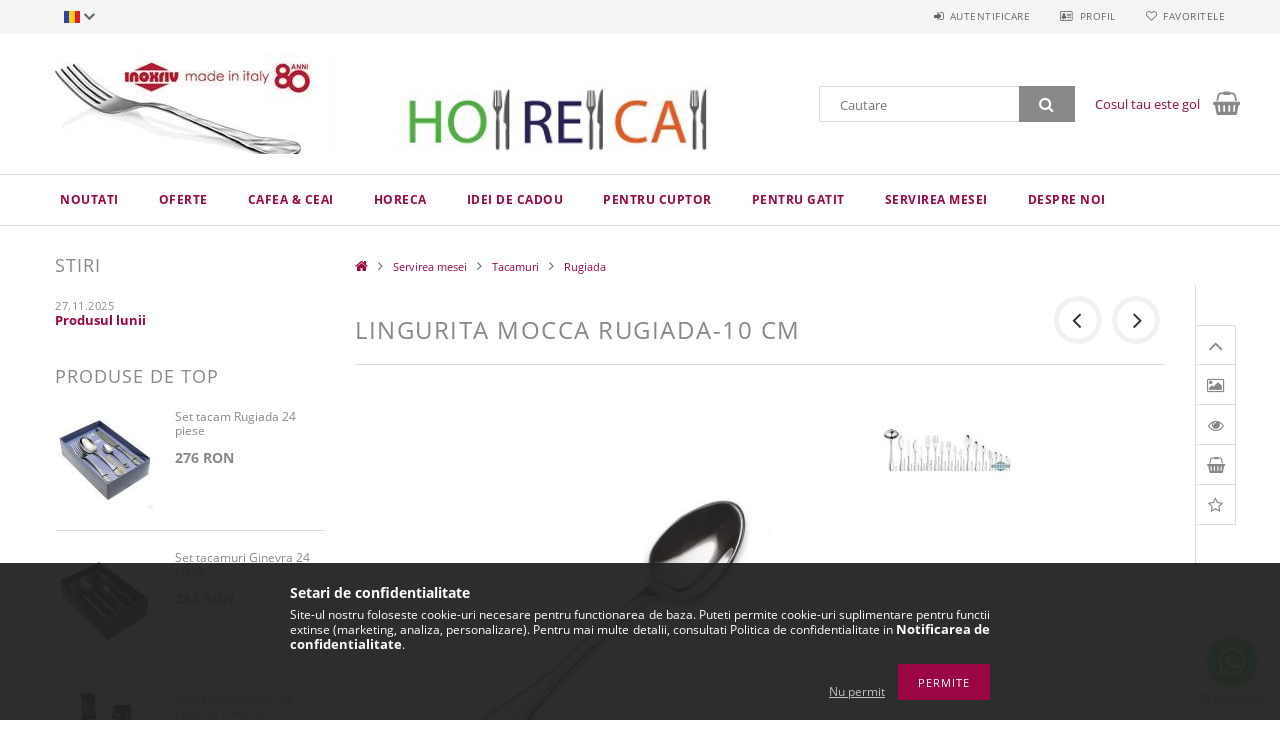

--- FILE ---
content_type: text/html; charset=UTF-8
request_url: https://www.inoxriv.ro/shop_ajax/ajax_box_top.php?box_id=&unas_page=3&cat_endid=166458&get_ajax=1&shop_id=7548&lang_master=ro
body_size: 1136
content:




    
        <div class="box_art_element">
        	
            	<div class="element_pic">
                    <span class="page_PopupTrigger" data-sku="61010924">
                        <a href="https://www.inoxriv.ro/Set-tacam-Rugiada-24-piese" class="product_link_promo" data-sku="61010924" title="Set tacam Rugiada 24 piese">
                            <img width="100" height="100"
                                 src="https://www.inoxriv.ro/!common_design/own/image/space.gif" data-src="https://www.inoxriv.ro/img/7548/61010924/100x100,r/61010924.jpg?time=1699614347"
                                 
                                 data-srcset="https://www.inoxriv.ro/img/7548/61010924/200x200,r/61010924.jpg?time=1699614347 2x"
                                  class="lazyload"
                                 alt="Set tacam Rugiada 24 piese" title="Set tacam Rugiada 24 piese"
                                 style="width:100px;"
                            >
                        </a>
                    </span>
                </div>
            
            <div class="element_text">
                <div class="element_name_outer">
                	<div class="element_name"><a href="https://www.inoxriv.ro/Set-tacam-Rugiada-24-piese" class="product_link_promo" data-sku="61010924">Set tacam Rugiada 24 piese</a></div>
                </div>
                <div class="element_status">
                    
                    <div class="clear_fix"></div>
                </div>
                
                    <div class="element_price ">276 RON</div>
                    
                
            </div>
            <div class="clear_fix"></div>
        </div>
    
        <div class="box_art_element">
        	
            	<div class="element_pic">
                    <span class="page_PopupTrigger" data-sku="61620924">
                        <a href="https://www.inoxriv.ro/Set-tacamuri-Ginevra-24-piese" class="product_link_promo" data-sku="61620924" title="Set tacamuri Ginevra 24 piese">
                            <img width="100" height="100"
                                 src="https://www.inoxriv.ro/!common_design/own/image/space.gif" data-src="https://www.inoxriv.ro/img/7548/61620924/100x100,r/61620924.jpg?time=1762511189"
                                 
                                 data-srcset="https://www.inoxriv.ro/img/7548/61620924/200x200,r/61620924.jpg?time=1762511189 2x"
                                  class="lazyload"
                                 alt="Set tacamuri Ginevra 24 piese" title="Set tacamuri Ginevra 24 piese"
                                 style="width:100px;"
                            >
                        </a>
                    </span>
                </div>
            
            <div class="element_text">
                <div class="element_name_outer">
                	<div class="element_name"><a href="https://www.inoxriv.ro/Set-tacamuri-Ginevra-24-piese" class="product_link_promo" data-sku="61620924">Set tacamuri Ginevra 24 piese</a></div>
                </div>
                <div class="element_status">
                    
                    <div class="clear_fix"></div>
                </div>
                
                    <div class="element_price ">283 RON</div>
                    
                
            </div>
            <div class="clear_fix"></div>
        </div>
    
        <div class="box_art_element">
        	
            	<div class="element_pic">
                    <span class="page_PopupTrigger" data-sku="61114048">
                        <a href="https://www.inoxriv.ro/Set-tacam-MEDEA-48-piese-in-cutie-lux" class="product_link_promo" data-sku="61114048" title="Set tacam MEDEA 48 piese în cutie lux">
                            <img width="100" height="100"
                                 src="https://www.inoxriv.ro/!common_design/own/image/space.gif" data-src="https://www.inoxriv.ro/img/7548/61114048/100x100,r/61114048.jpg?time=1639137251"
                                 
                                 data-srcset="https://www.inoxriv.ro/img/7548/61114048/200x200,r/61114048.jpg?time=1639137251 2x"
                                  class="lazyload"
                                 alt="Set tacam MEDEA 48 piese în cutie lux" title="Set tacam MEDEA 48 piese în cutie lux"
                                 style="width:100px;"
                            >
                        </a>
                    </span>
                </div>
            
            <div class="element_text">
                <div class="element_name_outer">
                	<div class="element_name"><a href="https://www.inoxriv.ro/Set-tacam-MEDEA-48-piese-in-cutie-lux" class="product_link_promo" data-sku="61114048">Set tacam MEDEA 48 piese în cutie lux</a></div>
                </div>
                <div class="element_status">
                    
                    <div class="clear_fix"></div>
                </div>
                
                    <div class="element_price ">667 RON</div>
                    
                
            </div>
            <div class="clear_fix"></div>
        </div>
    
        <div class="box_art_element">
        	
            	<div class="element_pic">
                    <span class="page_PopupTrigger" data-sku="61111075">
                        <a href="https://www.inoxriv.ro/Set-tacam-Ottocento-72-piese-cutie-lux" class="product_link_promo" data-sku="61111075" title="Set tacâm Ottocento 72 piese cutie lux">
                            <img width="100" height="100"
                                 src="https://www.inoxriv.ro/!common_design/own/image/space.gif" data-src="https://www.inoxriv.ro/img/7548/61111075/100x100,r/61111075.jpg?time=1700205706"
                                 
                                 data-srcset="https://www.inoxriv.ro/img/7548/61111075/200x200,r/61111075.jpg?time=1700205706 2x"
                                  class="lazyload"
                                 alt="Set tacâm Ottocento 72 piese cutie lux" title="Set tacâm Ottocento 72 piese cutie lux"
                                 style="width:100px;"
                            >
                        </a>
                    </span>
                </div>
            
            <div class="element_text">
                <div class="element_name_outer">
                	<div class="element_name"><a href="https://www.inoxriv.ro/Set-tacam-Ottocento-72-piese-cutie-lux" class="product_link_promo" data-sku="61111075">Set tacâm Ottocento 72 piese cutie lux</a></div>
                </div>
                <div class="element_status">
                    
                    <div class="clear_fix"></div>
                </div>
                
                    <div class="element_price ">660 RON</div>
                    
                
            </div>
            <div class="clear_fix"></div>
        </div>
    
        <div class="box_art_element">
        	
            	<div class="element_pic">
                    <span class="page_PopupTrigger" data-sku="61114075">
                        <a href="https://www.inoxriv.ro/Set-tacam-MEDEA-72-piese-cutie-lux" class="product_link_promo" data-sku="61114075" title="Set tacâm MEDEA 72 piese cutie lux">
                            <img width="100" height="100"
                                 src="https://www.inoxriv.ro/!common_design/own/image/space.gif" data-src="https://www.inoxriv.ro/img/7548/61114075/100x100,r/61114075.jpg?time=1700205669"
                                 
                                 data-srcset="https://www.inoxriv.ro/img/7548/61114075/200x200,r/61114075.jpg?time=1700205669 2x"
                                  class="lazyload"
                                 alt="Set tacâm MEDEA 72 piese cutie lux" title="Set tacâm MEDEA 72 piese cutie lux"
                                 style="width:100px;"
                            >
                        </a>
                    </span>
                </div>
            
            <div class="element_text">
                <div class="element_name_outer">
                	<div class="element_name"><a href="https://www.inoxriv.ro/Set-tacam-MEDEA-72-piese-cutie-lux" class="product_link_promo" data-sku="61114075">Set tacâm MEDEA 72 piese cutie lux</a></div>
                </div>
                <div class="element_status">
                    
                    <div class="clear_fix"></div>
                </div>
                
                    <div class="element_price ">1 227 RON</div>
                    
                
            </div>
            <div class="clear_fix"></div>
        </div>
    
        <div class="box_art_element">
        	
            	<div class="element_pic">
                    <span class="page_PopupTrigger" data-sku="61010275">
                        <a href="https://www.inoxriv.ro/Set-tacam-RUGIADA-75-piese-in-cutie-lux" class="product_link_promo" data-sku="61010275" title="Set tacâm RUGIADA 75 piese în cutie lux">
                            <img width="100" height="100"
                                 src="https://www.inoxriv.ro/!common_design/own/image/space.gif" data-src="https://www.inoxriv.ro/img/7548/61010275/100x100,r/61010275.jpg?time=1722250011"
                                 
                                 data-srcset="https://www.inoxriv.ro/img/7548/61010275/200x200,r/61010275.jpg?time=1722250011 2x"
                                  class="lazyload"
                                 alt="Set tacâm RUGIADA 75 piese în cutie lux" title="Set tacâm RUGIADA 75 piese în cutie lux"
                                 style="width:100px;"
                            >
                        </a>
                    </span>
                </div>
            
            <div class="element_text">
                <div class="element_name_outer">
                	<div class="element_name"><a href="https://www.inoxriv.ro/Set-tacam-RUGIADA-75-piese-in-cutie-lux" class="product_link_promo" data-sku="61010275">Set tacâm RUGIADA 75 piese în cutie lux</a></div>
                </div>
                <div class="element_status">
                    
                    <div class="clear_fix"></div>
                </div>
                
                    <div class="element_price ">885 RON</div>
                    
                
            </div>
            <div class="clear_fix"></div>
        </div>
    
        <div class="box_art_element">
        	
            	<div class="element_pic">
                    <span class="page_PopupTrigger" data-sku="61620075">
                        <a href="https://www.inoxriv.ro/Set-tacam-GINEVRA-75-piese-in-cutie-lux" class="product_link_promo" data-sku="61620075" title="Set tacâm GINEVRA 75 piese în cutie lux">
                            <img width="100" height="100"
                                 src="https://www.inoxriv.ro/!common_design/own/image/space.gif" data-src="https://www.inoxriv.ro/img/7548/61620075/100x100,r/61620075.jpg?time=1702189191"
                                 
                                 data-srcset="https://www.inoxriv.ro/img/7548/61620075/200x200,r/61620075.jpg?time=1702189191 2x"
                                  class="lazyload"
                                 alt="Set tacâm GINEVRA 75 piese în cutie lux" title="Set tacâm GINEVRA 75 piese în cutie lux"
                                 style="width:100px;"
                            >
                        </a>
                    </span>
                </div>
            
            <div class="element_text">
                <div class="element_name_outer">
                	<div class="element_name"><a href="https://www.inoxriv.ro/Set-tacam-GINEVRA-75-piese-in-cutie-lux" class="product_link_promo" data-sku="61620075">Set tacâm GINEVRA 75 piese în cutie lux</a></div>
                </div>
                <div class="element_status">
                    
                    <div class="clear_fix"></div>
                </div>
                
                    <div class="element_price ">991 RON</div>
                    
                
            </div>
            <div class="clear_fix"></div>
        </div>
    
        <div class="box_art_element">
        	
            	<div class="element_pic">
                    <span class="page_PopupTrigger" data-sku="61400424">
                        <a href="https://www.inoxriv.ro/Giotto-set-tacam-24-piese" class="product_link_promo" data-sku="61400424" title="Giotto set tacam, 24 piese">
                            <img width="100" height="100"
                                 src="https://www.inoxriv.ro/!common_design/own/image/space.gif" data-src="https://www.inoxriv.ro/img/7548/61400424/100x100,r/61400424.jpg?time=1699538105"
                                 
                                 data-srcset="https://www.inoxriv.ro/img/7548/61400424/200x200,r/61400424.jpg?time=1699538105 2x"
                                  class="lazyload"
                                 alt="Giotto set tacam, 24 piese" title="Giotto set tacam, 24 piese"
                                 style="width:100px;"
                            >
                        </a>
                    </span>
                </div>
            
            <div class="element_text">
                <div class="element_name_outer">
                	<div class="element_name"><a href="https://www.inoxriv.ro/Giotto-set-tacam-24-piese" class="product_link_promo" data-sku="61400424">Giotto set tacam, 24 piese</a></div>
                </div>
                <div class="element_status">
                    
                    <div class="clear_fix"></div>
                </div>
                
                    <div class="element_price ">272 RON</div>
                    
                
            </div>
            <div class="clear_fix"></div>
        </div>
    
        <div class="box_art_element">
        	
            	<div class="element_pic">
                    <span class="page_PopupTrigger" data-sku="63100009">
                        <a href="https://www.inoxriv.ro/Set-vase-2-piese-Milano-Chef" class="product_link_promo" data-sku="63100009" title="Set vase 2 piese Milano Chef ">
                            <img width="100" height="100"
                                 src="https://www.inoxriv.ro/!common_design/own/image/space.gif" data-src="https://www.inoxriv.ro/img/7548/63100009/100x100,r/63100009.jpg?time=1692606013"
                                 
                                 data-srcset="https://www.inoxriv.ro/img/7548/63100009/200x200,r/63100009.jpg?time=1692606013 2x"
                                  class="lazyload"
                                 alt="Set vase 2 piese Milano Chef " title="Set vase 2 piese Milano Chef "
                                 style="width:100px;"
                            >
                        </a>
                    </span>
                </div>
            
            <div class="element_text">
                <div class="element_name_outer">
                	<div class="element_name"><a href="https://www.inoxriv.ro/Set-vase-2-piese-Milano-Chef" class="product_link_promo" data-sku="63100009">Set vase 2 piese Milano Chef </a></div>
                </div>
                <div class="element_status">
                    
                    <div class="clear_fix"></div>
                </div>
                
                    <div class="element_price ">231 RON</div>
                    
                
            </div>
            <div class="clear_fix"></div>
        </div>
    
        <div class="box_art_element">
        	
            	<div class="element_pic">
                    <span class="page_PopupTrigger" data-sku="60000006">
                        <a href="https://www.inoxriv.ro/Set-tacam-Annie-in-cutie-design-24-ps" class="product_link_promo" data-sku="60000006" title="Set tacam Annie in cutie design 24 ps.">
                            <img width="100" height="100"
                                 src="https://www.inoxriv.ro/!common_design/own/image/space.gif" data-src="https://www.inoxriv.ro/img/7548/60000006/100x100,r/60000006.jpg?time=1700204058"
                                 
                                 data-srcset="https://www.inoxriv.ro/img/7548/60000006/200x200,r/60000006.jpg?time=1700204058 2x"
                                  class="lazyload"
                                 alt="Set tacam Annie in cutie design 24 ps." title="Set tacam Annie in cutie design 24 ps."
                                 style="width:100px;"
                            >
                        </a>
                    </span>
                </div>
            
            <div class="element_text">
                <div class="element_name_outer">
                	<div class="element_name"><a href="https://www.inoxriv.ro/Set-tacam-Annie-in-cutie-design-24-ps" class="product_link_promo" data-sku="60000006">Set tacam Annie in cutie design 24 ps.</a></div>
                </div>
                <div class="element_status">
                    
                    <div class="clear_fix"></div>
                </div>
                
                    <div class="element_price ">209 RON</div>
                    
                
            </div>
            <div class="clear_fix"></div>
        </div>
    
    <div class="clear_fix"></div>



--- FILE ---
content_type: text/html; charset=UTF-8
request_url: https://www.inoxriv.ro/shop_ajax/ajax_box_art.php?box_id=&unas_page=3&cat_endid=166458&get_ajax=1&shop_id=7548&lang_master=ro
body_size: 691
content:




    
        <div class="box_art_element">
        	
            	<div class="element_pic">
                    <span class="page_PopupTrigger" data-sku="53106210">
                        <a href="https://www.inoxriv.ro/Tava-cuptor-cu-capac-Maxima/Profi-36" class="product_link_promo" data-sku="53106210" title="Tava cuptor cu capac Maxima/Profi 36">
                            <img width="100" height="100"
                                 src="https://www.inoxriv.ro/!common_design/own/image/space.gif" data-src="https://www.inoxriv.ro/img/7548/53106210/100x100,r/53106210.jpg?time=1713788349"
                                 
                                 data-srcset="https://www.inoxriv.ro/img/7548/53106210/200x200,r/53106210.jpg?time=1713788349 2x"
                                  class="lazyload"
                                 alt="Tava cuptor cu capac Maxima/Profi 36" title="Tava cuptor cu capac Maxima/Profi 36"
                                 style="width:100px;"
                            >
                        </a>
                    </span>
                </div>
            
            <div class="element_text">
                <div class="element_name_outer">
                	<div class="element_name"><a href="https://www.inoxriv.ro/Tava-cuptor-cu-capac-Maxima/Profi-36" class="product_link_promo" data-sku="53106210">Tava cuptor cu capac Maxima/Profi 36</a></div>
                </div>
                <div class="element_status">
                    
                    <div class="clear_fix"></div>
                </div>
                
                    <div class="element_price ">223 RON</div>
                    
                
            </div>
            <div class="clear_fix"></div>
        </div>
    
        <div class="box_art_element">
        	
            	<div class="element_pic">
                    <span class="page_PopupTrigger" data-sku="53912736">
                        <a href="https://www.inoxriv.ro/Tava-cuptor-cu-capac" class="product_link_promo" data-sku="53912736" title="Tavă pentru cuptor, cu capac IOBIO 35x27">
                            <img width="100" height="100"
                                 src="https://www.inoxriv.ro/!common_design/own/image/space.gif" data-src="https://www.inoxriv.ro/img/7548/53912736/100x100,r/53912736.jpg?time=1712575580"
                                 
                                 data-srcset="https://www.inoxriv.ro/img/7548/53912736/200x200,r/53912736.jpg?time=1712575580 2x"
                                  class="lazyload"
                                 alt="Tavă pentru cuptor, cu capac IOBIO 35x27" title="Tavă pentru cuptor, cu capac IOBIO 35x27"
                                 style="width:100px;"
                            >
                        </a>
                    </span>
                </div>
            
            <div class="element_text">
                <div class="element_name_outer">
                	<div class="element_name"><a href="https://www.inoxriv.ro/Tava-cuptor-cu-capac" class="product_link_promo" data-sku="53912736">Tavă pentru cuptor, cu capac IOBIO 35x27</a></div>
                </div>
                <div class="element_status">
                    
                    <div class="clear_fix"></div>
                </div>
                
                    <div class="element_price ">128 RON</div>
                    
                
            </div>
            <div class="clear_fix"></div>
        </div>
    
        <div class="box_art_element">
        	
            	<div class="element_pic">
                    <span class="page_PopupTrigger" data-sku="63305032">
                        <a href="https://www.inoxriv.ro/Set-fiert-in-aburi-Milano-22-cm" class="product_link_promo" data-sku="63305032" title="Set fiert in aburi Milano 22 cm">
                            <img width="100" height="100"
                                 src="https://www.inoxriv.ro/!common_design/own/image/space.gif" data-src="https://www.inoxriv.ro/img/7548/63305032/100x100,r/63305032.jpg?time=1680520623"
                                 
                                 data-srcset="https://www.inoxriv.ro/img/7548/63305032/200x200,r/63305032.jpg?time=1680520623 2x"
                                  class="lazyload"
                                 alt="Set fiert in aburi Milano 22 cm" title="Set fiert in aburi Milano 22 cm"
                                 style="width:100px;"
                            >
                        </a>
                    </span>
                </div>
            
            <div class="element_text">
                <div class="element_name_outer">
                	<div class="element_name"><a href="https://www.inoxriv.ro/Set-fiert-in-aburi-Milano-22-cm" class="product_link_promo" data-sku="63305032">Set fiert in aburi Milano 22 cm</a></div>
                </div>
                <div class="element_status">
                    
                    <div class="clear_fix"></div>
                </div>
                
                    <div class="element_price ">231 RON</div>
                    
                
            </div>
            <div class="clear_fix"></div>
        </div>
    
        <div class="box_art_element">
        	
            	<div class="element_pic">
                    <span class="page_PopupTrigger" data-sku="61203524">
                        <a href="https://www.inoxriv.ro/Set-tacamuri-Wave-24-piese" class="product_link_promo" data-sku="61203524" title=" Set tacamuri Wave 24 piese">
                            <img width="100" height="100"
                                 src="https://www.inoxriv.ro/!common_design/own/image/space.gif" data-src="https://www.inoxriv.ro/img/7548/61203524/100x100,r/61203524.jpg?time=1762513279"
                                 
                                 data-srcset="https://www.inoxriv.ro/img/7548/61203524/200x200,r/61203524.jpg?time=1762513279 2x"
                                  class="lazyload"
                                 alt=" Set tacamuri Wave 24 piese" title=" Set tacamuri Wave 24 piese"
                                 style="width:100px;"
                            >
                        </a>
                    </span>
                </div>
            
            <div class="element_text">
                <div class="element_name_outer">
                	<div class="element_name"><a href="https://www.inoxriv.ro/Set-tacamuri-Wave-24-piese" class="product_link_promo" data-sku="61203524"> Set tacamuri Wave 24 piese</a></div>
                </div>
                <div class="element_status">
                    
                        <div class="element_status_icon element_status_new">NOU</div>
                    
                    <div class="clear_fix"></div>
                </div>
                
                    <div class="element_price ">159 RON</div>
                    
                
            </div>
            <div class="clear_fix"></div>
        </div>
    
    <div class="clear_fix"></div>



--- FILE ---
content_type: text/html; charset=UTF-8
request_url: https://www.inoxriv.ro/shop_ajax/ajax_box_cat.php?master_shop_id=7548&lang_master=ro&get_ajax=1&type=responsive_call&box_var_name=shop_cat&box_var_already=no&box_var_responsive=yes&box_var_section=content&box_var_highlight=yes&box_var_type=normal&box_var_multilevel_id=responsive_cat_menu&cat_key=285766&aktcat=166458&_=1769088515404
body_size: 158
content:
<li><div class="next_level_arrow"></div><span class="ajax_param">763217|166458</span><a href="https://www.inoxriv.ro/farfurii_din_inox" class="text_small has_child resp_clickable" onclick="return false;">Boluri, Farfurii, Frapiere</a></li><li><span class="ajax_param">638168|166458</span><a href="https://www.inoxriv.ro/Seturi-de-tacam" class="text_small resp_clickable" onclick="return false;">Seturi de tacam</a></li><li class="active_menu"><div class="next_level_arrow"></div><span class="ajax_param">421951|166458</span><a href="https://www.inoxriv.ro/tacamuri_din_inox" class="text_small has_child resp_clickable" onclick="return false;">Tacamuri</a></li><li><div class="next_level_arrow"></div><span class="ajax_param">693944|166458</span><a href="https://www.inoxriv.ro/Tavi_servire_din_inox" class="text_small has_child resp_clickable" onclick="return false;">Tavi servire</a></li>

--- FILE ---
content_type: text/html; charset=UTF-8
request_url: https://www.inoxriv.ro/shop_ajax/ajax_box_cat.php?master_shop_id=7548&lang_master=ro&get_ajax=1&type=responsive_call&box_var_name=shop_cat&box_var_already=no&box_var_responsive=yes&box_var_section=content&box_var_highlight=yes&box_var_type=normal&box_var_multilevel_id=responsive_cat_menu&cat_key=421951&aktcat=166458&_=1769088515405
body_size: 561
content:
<li><span class="ajax_param">765974|166458</span><a href="https://www.inoxriv.ro/spl/765974/Aisha" class="text_small resp_clickable" onclick="return false;">Aisha</a></li><li><span class="ajax_param">590646|166458</span><a href="https://www.inoxriv.ro/spl/590646/Annie" class="text_small resp_clickable" onclick="return false;">Annie</a></li><li><span class="ajax_param">264310|166458</span><a href="https://www.inoxriv.ro/spl/264310/Aries" class="text_small resp_clickable" onclick="return false;">Aries</a></li><li><span class="ajax_param">158955|166458</span><a href="https://www.inoxriv.ro/spl/158955/Ginevra" class="text_small resp_clickable" onclick="return false;">Ginevra</a></li><li><span class="ajax_param">897497|166458</span><a href="https://www.inoxriv.ro/spl/897497/Ginevra-Frozen" class="text_small resp_clickable" onclick="return false;">Ginevra Frozen</a></li><li><span class="ajax_param">339272|166458</span><a href="https://www.inoxriv.ro/spl/339272/Giotto" class="text_small resp_clickable" onclick="return false;">Giotto</a></li><li><span class="ajax_param">884539|166458</span><a href="https://www.inoxriv.ro/spl/884539/Hilton" class="text_small resp_clickable" onclick="return false;">Hilton</a></li><li><span class="ajax_param">618956|166458</span><a href="https://www.inoxriv.ro/spl/618956/Italia" class="text_small resp_clickable" onclick="return false;">Italia</a></li><li><span class="ajax_param">906414|166458</span><a href="https://www.inoxriv.ro/spl/906414/Londra" class="text_small resp_clickable" onclick="return false;">Londra</a></li><li><span class="ajax_param">850517|166458</span><a href="https://www.inoxriv.ro/spl/850517/Medea" class="text_small resp_clickable" onclick="return false;">Medea</a></li><li><span class="ajax_param">609128|166458</span><a href="https://www.inoxriv.ro/spl/609128/Medea-Frozen" class="text_small resp_clickable" onclick="return false;">Medea Frozen</a></li><li><span class="ajax_param">335989|166458</span><a href="https://www.inoxriv.ro/spl/335989/Mito" class="text_small resp_clickable" onclick="return false;">Mito</a></li><li><span class="ajax_param">690977|166458</span><a href="https://www.inoxriv.ro/spl/690977/Novecento" class="text_small resp_clickable" onclick="return false;">Novecento</a></li><li><span class="ajax_param">595963|166458</span><a href="https://www.inoxriv.ro/spl/595963/Novecento-Frozen" class="text_small resp_clickable" onclick="return false;">Novecento Frozen</a></li><li><span class="ajax_param">177267|166458</span><a href="https://www.inoxriv.ro/spl/177267/Novecento-Oro" class="text_small resp_clickable" onclick="return false;">Novecento Oro</a></li><li><span class="ajax_param">446090|166458</span><a href="https://www.inoxriv.ro/spl/446090/Novecento-Oro-Rosa" class="text_small resp_clickable" onclick="return false;">Novecento Oro-Rosa</a></li><li><span class="ajax_param">619579|166458</span><a href="https://www.inoxriv.ro/spl/619579/Novecento-Titanium" class="text_small resp_clickable" onclick="return false;">Novecento Titanium</a></li><li><span class="ajax_param">717121|166458</span><a href="https://www.inoxriv.ro/spl/717121/Novia" class="text_small resp_clickable" onclick="return false;">Novia</a></li><li><span class="ajax_param">251397|166458</span><a href="https://www.inoxriv.ro/spl/251397/Ottocento" class="text_small resp_clickable" onclick="return false;">Ottocento</a></li><li><span class="ajax_param">910766|166458</span><a href="https://www.inoxriv.ro/spl/910766/Poker" class="text_small resp_clickable" onclick="return false;">Poker</a></li><li><span class="ajax_param">926841|166458</span><a href="https://www.inoxriv.ro/spl/926841/Ranieri" class="text_small resp_clickable" onclick="return false;">Ranieri</a></li><li><span class="ajax_param">868778|166458</span><a href="https://www.inoxriv.ro/spl/868778/Rossella" class="text_small resp_clickable" onclick="return false;">Rossella</a></li><li class="active_menu" class="active_menu"><span class="ajax_param">166458|166458</span><a href="https://www.inoxriv.ro/spl/166458/Rugiada" class="text_small resp_clickable" onclick="return false;">Rugiada</a></li><li><span class="ajax_param">786886|166458</span><a href="https://www.inoxriv.ro/spl/786886/Sciara" class="text_small resp_clickable" onclick="return false;">Sciara</a></li><li><span class="ajax_param">706813|166458</span><a href="https://www.inoxriv.ro/spl/706813/Suite" class="text_small resp_clickable" onclick="return false;">Suite</a></li><li><span class="ajax_param">633931|166458</span><a href="https://www.inoxriv.ro/tacamuri/tackle" class="text_small resp_clickable" onclick="return false;">Tackle</a></li><li><span class="ajax_param">385436|166458</span><a href="https://www.inoxriv.ro/spl/385436/Tiziano" class="text_small resp_clickable" onclick="return false;">Tiziano</a></li><li><span class="ajax_param">434265|166458</span><a href="https://www.inoxriv.ro/spl/434265/York" class="text_small resp_clickable" onclick="return false;">York</a></li>